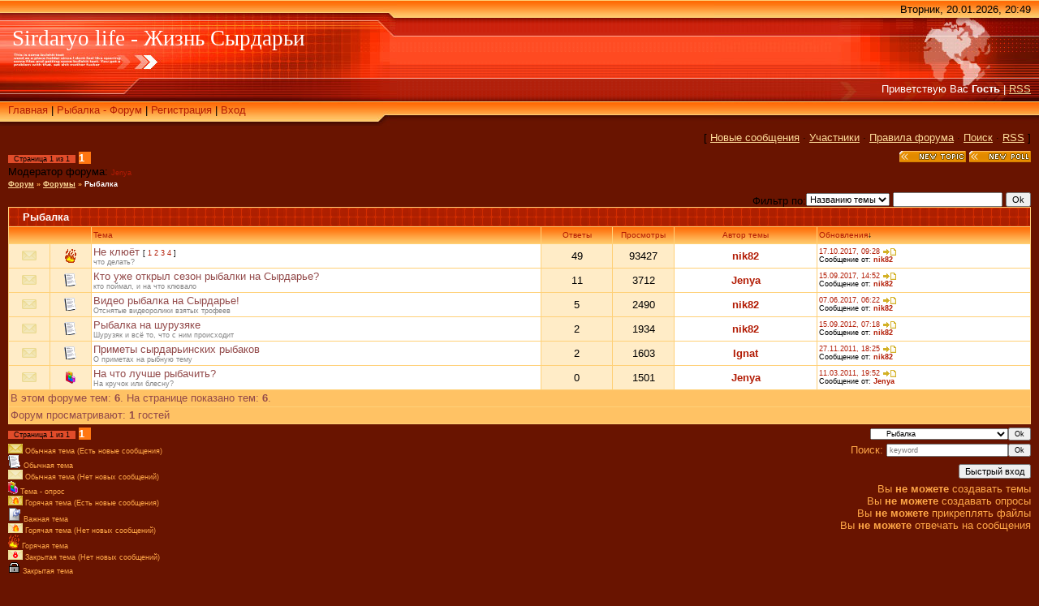

--- FILE ---
content_type: text/html; charset=UTF-8
request_url: https://sirdaryo.ucoz.com/forum/5
body_size: 6553
content:
<html>
<head>
<script type="text/javascript" src="/?czi7TWtz8QqVO%215m%3BNESnbVEOGecYqKUicy4%5EkDbACTz5VUn4yRThH2AIia%3BaAr2rcpwp%21X%3BOraRvb5PGQr2GRKO7cZqnTk2wXJduB2ZiVXqmtpA%3BrQ0sFxBmTrNdaiTpgazVS5tYQHWfDecmpKsCBlbC4bJ7ugSgGSROsJIB2j9S3vLe4sjr2%5EeEXNVe%5ExmQhkOzHCRHUnOyKhQ36CEnP7OyWMo"></script>
	<script type="text/javascript">new Image().src = "//counter.yadro.ru/hit;ucoznet?r"+escape(document.referrer)+(screen&&";s"+screen.width+"*"+screen.height+"*"+(screen.colorDepth||screen.pixelDepth))+";u"+escape(document.URL)+";"+Date.now();</script>
	<script type="text/javascript">new Image().src = "//counter.yadro.ru/hit;ucoz_desktop_ad?r"+escape(document.referrer)+(screen&&";s"+screen.width+"*"+screen.height+"*"+(screen.colorDepth||screen.pixelDepth))+";u"+escape(document.URL)+";"+Date.now();</script><script type="text/javascript">
if(typeof(u_global_data)!='object') u_global_data={};
function ug_clund(){
	if(typeof(u_global_data.clunduse)!='undefined' && u_global_data.clunduse>0 || (u_global_data && u_global_data.is_u_main_h)){
		if(typeof(console)=='object' && typeof(console.log)=='function') console.log('utarget already loaded');
		return;
	}
	u_global_data.clunduse=1;
	if('0'=='1'){
		var d=new Date();d.setTime(d.getTime()+86400000);document.cookie='adbetnetshowed=2; path=/; expires='+d;
		if(location.search.indexOf('clk2398502361292193773143=1')==-1){
			return;
		}
	}else{
		window.addEventListener("click", function(event){
			if(typeof(u_global_data.clunduse)!='undefined' && u_global_data.clunduse>1) return;
			if(typeof(console)=='object' && typeof(console.log)=='function') console.log('utarget click');
			var d=new Date();d.setTime(d.getTime()+86400000);document.cookie='adbetnetshowed=1; path=/; expires='+d;
			u_global_data.clunduse=2;
			new Image().src = "//counter.yadro.ru/hit;ucoz_desktop_click?r"+escape(document.referrer)+(screen&&";s"+screen.width+"*"+screen.height+"*"+(screen.colorDepth||screen.pixelDepth))+";u"+escape(document.URL)+";"+Date.now();
		});
	}
	
	new Image().src = "//counter.yadro.ru/hit;desktop_click_load?r"+escape(document.referrer)+(screen&&";s"+screen.width+"*"+screen.height+"*"+(screen.colorDepth||screen.pixelDepth))+";u"+escape(document.URL)+";"+Date.now();
}

setTimeout(function(){
	if(typeof(u_global_data.preroll_video_57322)=='object' && u_global_data.preroll_video_57322.active_video=='adbetnet') {
		if(typeof(console)=='object' && typeof(console.log)=='function') console.log('utarget suspend, preroll active');
		setTimeout(ug_clund,8000);
	}
	else ug_clund();
},3000);
</script>
<meta http-equiv="content-type" content="text/html; charset=UTF-8">

<title>Рыбалка - Форум</title>

<link type="text/css" rel="stylesheet" href="/_st/my.css" />

	<link rel="stylesheet" href="/.s/src/base.min.css" />
	<link rel="stylesheet" href="/.s/src/layer7.min.css" />

	<script src="/.s/src/jquery-1.12.4.min.js"></script>
	
	<script src="/.s/src/uwnd.min.js"></script>
	<script src="//s756.ucoz.net/cgi/uutils.fcg?a=uSD&ca=2&ug=999&isp=0&r=0.715034534664277"></script>
	<link rel="stylesheet" href="/.s/src/ulightbox/ulightbox.min.css" />
	<link rel="stylesheet" href="/.s/src/social.css" />
	<script src="/.s/src/ulightbox/ulightbox.min.js"></script>
	<script>
/* --- UCOZ-JS-DATA --- */
window.uCoz = {"module":"forum","layerType":7,"language":"ru","country":"US","uLightboxType":1,"mod":"fr","site":{"domain":null,"host":"sirdaryo.ucoz.com","id":"dsirdaryo"},"ssid":"704406776562612334521","sign":{"7287":"Перейти на страницу с фотографией.","5255":"Помощник","7252":"Предыдущий","3125":"Закрыть","7253":"Начать слайд-шоу","7251":"Запрошенный контент не может быть загружен. Пожалуйста, попробуйте позже.","5458":"Следующий","7254":"Изменить размер"}};
/* --- UCOZ-JS-CODE --- */
 function uSocialLogin(t) {
			var params = {"yandex":{"height":515,"width":870},"ok":{"height":390,"width":710},"google":{"height":600,"width":700},"facebook":{"height":520,"width":950},"vkontakte":{"height":400,"width":790}};
			var ref = escape(location.protocol + '//' + ('sirdaryo.ucoz.com' || location.hostname) + location.pathname + ((location.hash ? ( location.search ? location.search + '&' : '?' ) + 'rnd=' + Date.now() + location.hash : ( location.search || '' ))));
			window.open('/'+t+'?ref='+ref,'conwin','width='+params[t].width+',height='+params[t].height+',status=1,resizable=1,left='+parseInt((screen.availWidth/2)-(params[t].width/2))+',top='+parseInt((screen.availHeight/2)-(params[t].height/2)-20)+'screenX='+parseInt((screen.availWidth/2)-(params[t].width/2))+',screenY='+parseInt((screen.availHeight/2)-(params[t].height/2)-20));
			return false;
		}
		function TelegramAuth(user){
			user['a'] = 9; user['m'] = 'telegram';
			_uPostForm('', {type: 'POST', url: '/index/sub', data: user});
		}
function loginPopupForm(params = {}) { new _uWnd('LF', ' ', -250, -100, { closeonesc:1, resize:1 }, { url:'/index/40' + (params.urlParams ? '?'+params.urlParams : '') }) }
var uwnd_scale = {w:1.15, h:1.15 };
/* --- UCOZ-JS-END --- */
</script>

	<style>.UhideBlock{display:none; }</style>
</head>

<body style="background: #691400; margin:0px; padding:0px;">
<div id="utbr8214" rel="s756"></div>


<!--U1AHEADER1Z-->
<table cellpadding="0" cellspacing="0" border="0" width="100%" height="155" style="background: url('/.s/t/291/1.gif') #FF4F27;">
<tr>
 <td width="489" height="155" style="background: url('/.s/t/291/2.jpg') #FF4F27;"><table cellpadding="0" cellspacing="0" height="150" border="0"><tr><td valign="top" align="left" style="padding-top: 30px; padding-left: 15px;"><span style="color:#FFFFFF;font:20pt bold Verdana,Tahoma;"><!-- <logo> -->Sirdaryo life - Жизнь Сырдарьи<!-- </logo> --></span></td></tr><tr><td valign="bottom" align="left" style="padding-bottom: 9px; padding-left: 10px;"><a href="http://sirdaryo.ucoz.com/"><!--<s5176>-->Главная<!--</s>--></a> | <a href="/forum/">Рыбалка - Форум</a>  | <a href="/register"><!--<s3089>-->Регистрация<!--</s>--></a>  | <a href="javascript:;" rel="nofollow" onclick="loginPopupForm(); return false;"><!--<s3087>-->Вход<!--</s>--></a></td></tr></table></td>
 <td>&nbsp;</td>
 <td align="right" valign="top" width="400" height="155" style="background: url('/.s/t/291/3.jpg') right no-repeat #FF4F27;"><table cellpadding="0" cellspacing="0" height="150" border="0" class="header_table"><tr><td valign="top" align="right" style="padding-top: 4px; padding-right: 10px;">Вторник, 20.01.2026, 20:49</td></tr><tr><td valign="bottom" align="right" style="padding-bottom: 33px; padding-right: 10px; color: white;"><!--<s5212>-->Приветствую Вас<!--</s>--> <b>Гость</b> | <a href="/forum/5-0-0-37">RSS</a></td></tr></table></td>
</tr></table>
<!--/U1AHEADER1Z-->

<table cellpadding="0" cellspacing="0" border="0" width="100%" style="padding-left: 10px;padding-right: 10px;"><tr><td align="center">
<div class="forumContent"><table border="0" cellpadding="0" height="30" cellspacing="0" width="100%">
<tr>
<td align="right">[
<a class="fNavLink" href="/forum/0-0-1-34" rel="nofollow"><!--<s5209>-->Новые сообщения<!--</s>--></a> &middot; 
<a class="fNavLink" href="/forum/0-0-1-35" rel="nofollow"><!--<s5216>-->Участники<!--</s>--></a> &middot; 
<a class="fNavLink" href="/forum/0-0-0-36" rel="nofollow"><!--<s5166>-->Правила форума<!--</s>--></a> &middot; 
<a class="fNavLink" href="/forum/0-0-0-6" rel="nofollow"><!--<s3163>-->Поиск<!--</s>--></a> &middot; 
<a class="fNavLink" href="/forum/5-0-0-37" rel="nofollow">RSS</a> ]</td>
</tr>
</table>

			
			<table class="FrmTopButtonsTbl" border="0" width="100%" cellspacing="0" cellpadding="0">
				<tr class="FrmTopButtonsRow1"><td class="FrmTopButtonsCl11" width="50%">
	<ul class="switches switchesTbl forum-pages">
		<li class="pagesInfo">Страница <span class="curPage">1</span> из <span class="numPages">1</span></li>
		 <li class="switchActive">1</li> 
	</ul></td><td align="right" class="frmBtns FrmTopButtonsCl12"><div id="frmButns83"><a href="javascript:;" rel="nofollow" onclick="_uWnd.alert('Необходима авторизация для данного действия. Войдите или зарегистрируйтесь.','',{w:230,h:80,tm:3000});return false;"><img alt="" style="margin:0;padding:0;border:0;" title="Новая тема" src="/.s/img/fr/bt/6/t_new.gif" /></a> <a href="javascript:;" rel="nofollow" onclick="_uWnd.alert('Необходима авторизация для данного действия. Войдите или зарегистрируйтесь.','',{w:230,h:80,tm:3000});return false;"><img alt="" style="margin:0;padding:0;border:0;" title="Новый опрос" src="/.s/img/fr/bt/6/t_poll.gif" /></a></div></td></tr>
				<tr class="FrmTopButtonsRow2"><td class="FrmTopButtonsCl21">Модератор форума: <a href="javascript:;" rel="nofollow" onclick="window.open('/index/8-0-Jenya', 'up47', 'scrollbars=1,top=0,left=0,resizable=1,width=700,height=375'); return false;" class="forumModer">Jenya</a></td><td class="FrmTopButtonsCl22" align="right">&nbsp;</td></tr>
			</table>
			<table class="FrmForumBarTbl" border="0" width="100%" cellspacing="0" cellpadding="0">
		<tr class="FrmForumBarRow1"><td class="forumNamesBar FrmForumBarCl11 breadcrumbs" style="padding-top:3px;padding-bottom:5px;">
				<a class="forumBar breadcrumb-item" href="/forum/">Форум</a> <span class="breadcrumb-sep">&raquo;</span> <a class="forumBar breadcrumb-item" href="/forum/3">Форумы</a> <span class="breadcrumb-sep">&raquo;</span> <a class="forumBarA breadcrumb-curr" href="/forum/5">Рыбалка</a></td></tr></table>
			
		<div id="forum_filter">
			<script>
			function submit_forum_filter( ) {
				if ( $('#filter_word').val().length< 3 ) {
					_uWnd.alert('Длина фильтра должна быть больше 2 символов','',{w:230,h:80,tm:3000})
				} else {
					var filter_word = $('#filter_word').val();
					fw = filter_word.replace(/[,.%\[\]:@]/g, ' ');
					window.location.href='/forum/5-0-1-0-10-'+$('#forum_filter_select').val()+'-['+fw+']';
				}
			}
			</script>
			<span id="filter_by">Фильтр по:</span>
			<form onsubmit="submit_forum_filter(); return false;">
			<select id="forum_filter_select">
				<option value=1>Названию темы</option>
				<option value=2>Описанию</option>
				<option value=3>Автору темы</option>
				<option value=4>Автору ответа</option>
			</select>
			<input type="text" id="filter_word" value=""/>
			<input type="submit" value="Ok"/>
			</form>
		</div>
		<div class="clear2"></div>
			<div class="gDivLeft"><div class="gDivRight">
			<table border="0" width="100%" bgcolor="#FFFFFF" cellspacing="1" cellpadding="0" class="gTable forum-topics-table">
			<tr><td class="gTableTop" colspan="7">
					<div style="float:right" class="gTopCornerRight"></div>
					<span class="forum-title">Рыбалка</span></td></tr><tr><td width="8%" colspan="2" class="gTableSubTop">&nbsp;</td><td  class="gTableSubTop" align="left"><a href="javascript:;" onclick="window.location.href='/forum/5-0-1-0-1';return false;" rel="nofollow" class="topSortLink">Тема</a></td><td width="7%" class="gTableSubTop" align="center"><a href="javascript:;" onclick="window.location.href='/forum/5-0-1-0-4';return false;" rel="nofollow" class="topSortLink">Ответы</a></td><td width="6%" class="gTableSubTop" align="center"><a href="javascript:;" onclick="window.location.href='/forum/5-0-1-0-6';return false;" rel="nofollow" class="topSortLink">Просмотры</a></td><td width="14%" class="gTableSubTop" align="center"><a href="javascript:;" onclick="window.location.href='/forum/5-0-1-0-7';return false;" rel="nofollow" class="topSortLink">Автор темы</a></td><td width="21%" class="gTableSubTop" align="left"><a href="javascript:;" onclick="window.location.href='/forum/5-0-1-0-9';return false;" rel="nofollow" class="topSortLink">Обновления</a><span class="sortArrDown">&darr;</span></td></tr><tr id="tt4">

				<td class="threadIcoTd" align="center" width="4%"><img alt="" src="/.s/img/fr/ic/5/f_norm_nonew.gif" title="Нет новых сообщений" /></td>
				<td class="threadIcoTd" align="center" width="4%"><img alt="" src="/.s/img/fr/ic1/hot.gif" title="Горячая тема" /></td>
				<td class="threadNametd">
					<a class="threadLink" href="/forum/5-4-1">Не клюёт</a>
					 <span class="postpSwithces">[ <a class="postPSwithcesLink" href="/forum/5-4-1">1</a>  <a class="postPSwithcesLink" href="/forum/5-4-2">2</a>  <a class="postPSwithcesLink" href="/forum/5-4-3">3</a>  <a class="postPSwithcesLink" href="/forum/5-4-4">4</a> ]</span>
					
					
					<div class="threadDescr">что делать?</div>
					
					
				</td>
				
				<td class="threadPostTd" align="center">49</td>
				<td class="threadViewTd" align="center">93427</td>
				<td class="threadAuthTd" align="center"><span class="threadAuthor"><a class="threadAuthorLink" href="javascript:;" rel="nofollow" onclick="window.open('/index/8-1', 'up1', 'scrollbars=1,top=0,left=0,resizable=1,width=700,height=375'); return false;">nik82</a></span></td>
				<td class="threadLastPostTd">
					<a title="К последнему сообщению" class="forumLastPostLink" href="/forum/5-4-0-17">17.10.2017, 09:28</a>
					<a href="/forum/5-4-0-17-1"><img alt="" title="К первому непрочитанному сообщению" src="/.s/img/fr/ic/5/lastpost.gif" /></a>
					<br>Сообщение от: <span class="lastPostUser"><a class="lastPostUserLink" href="javascript:;" rel="nofollow" onclick="window.open('/index/8-0-nik82', 'up27', 'scrollbars=1,top=0,left=0,resizable=1,width=700,height=375'); return false;">nik82</a></span>
				</td></tr>
<tr id="tt22">

				<td class="threadIcoTd" align="center" width="4%"><img alt="" src="/.s/img/fr/ic/5/f_norm_nonew.gif" title="Нет новых сообщений" /></td>
				<td class="threadIcoTd" align="center" width="4%"><img alt="" src="/.s/img/fr/ic1/thread.gif" title="Обычная тема" /></td>
				<td class="threadNametd">
					<a class="threadLink" href="/forum/5-22-1">Кто уже открыл сезон рыбалки на Сырдарье?</a>
					
					
					
					<div class="threadDescr">кто поймал, и на что клювало</div>
					
					
				</td>
				
				<td class="threadPostTd" align="center">11</td>
				<td class="threadViewTd" align="center">3712</td>
				<td class="threadAuthTd" align="center"><span class="threadAuthor"><a class="threadAuthorLink" href="javascript:;" rel="nofollow" onclick="window.open('/index/8-2', 'up2', 'scrollbars=1,top=0,left=0,resizable=1,width=700,height=375'); return false;">Jenya</a></span></td>
				<td class="threadLastPostTd">
					<a title="К последнему сообщению" class="forumLastPostLink" href="/forum/5-22-0-17">15.09.2017, 14:52</a>
					<a href="/forum/5-22-0-17-1"><img alt="" title="К первому непрочитанному сообщению" src="/.s/img/fr/ic/5/lastpost.gif" /></a>
					<br>Сообщение от: <span class="lastPostUser"><a class="lastPostUserLink" href="javascript:;" rel="nofollow" onclick="window.open('/index/8-0-nik82', 'up27', 'scrollbars=1,top=0,left=0,resizable=1,width=700,height=375'); return false;">nik82</a></span>
				</td></tr>
<tr id="tt28">

				<td class="threadIcoTd" align="center" width="4%"><img alt="" src="/.s/img/fr/ic/5/f_norm_nonew.gif" title="Нет новых сообщений" /></td>
				<td class="threadIcoTd" align="center" width="4%"><img alt="" src="/.s/img/fr/ic1/thread.gif" title="Обычная тема" /></td>
				<td class="threadNametd">
					<a class="threadLink" href="/forum/5-28-1">Видео рыбалка на Сырдарье!</a>
					
					
					
					<div class="threadDescr">Отснятые видеоролики взятых трофеев</div>
					
					
				</td>
				
				<td class="threadPostTd" align="center">5</td>
				<td class="threadViewTd" align="center">2490</td>
				<td class="threadAuthTd" align="center"><span class="threadAuthor"><a class="threadAuthorLink" href="javascript:;" rel="nofollow" onclick="window.open('/index/8-1', 'up1', 'scrollbars=1,top=0,left=0,resizable=1,width=700,height=375'); return false;">nik82</a></span></td>
				<td class="threadLastPostTd">
					<a title="К последнему сообщению" class="forumLastPostLink" href="/forum/5-28-0-17">07.06.2017, 06:22</a>
					<a href="/forum/5-28-0-17-1"><img alt="" title="К первому непрочитанному сообщению" src="/.s/img/fr/ic/5/lastpost.gif" /></a>
					<br>Сообщение от: <span class="lastPostUser"><a class="lastPostUserLink" href="javascript:;" rel="nofollow" onclick="window.open('/index/8-0-nik82', 'up27', 'scrollbars=1,top=0,left=0,resizable=1,width=700,height=375'); return false;">nik82</a></span>
				</td></tr>
<tr id="tt29">

				<td class="threadIcoTd" align="center" width="4%"><img alt="" src="/.s/img/fr/ic/5/f_norm_nonew.gif" title="Нет новых сообщений" /></td>
				<td class="threadIcoTd" align="center" width="4%"><img alt="" src="/.s/img/fr/ic1/thread.gif" title="Обычная тема" /></td>
				<td class="threadNametd">
					<a class="threadLink" href="/forum/5-29-1">Рыбалка на шурузяке</a>
					
					
					
					<div class="threadDescr">Шурузяк и всё то, что с ним происходит</div>
					
					
				</td>
				
				<td class="threadPostTd" align="center">2</td>
				<td class="threadViewTd" align="center">1934</td>
				<td class="threadAuthTd" align="center"><span class="threadAuthor"><a class="threadAuthorLink" href="javascript:;" rel="nofollow" onclick="window.open('/index/8-1', 'up1', 'scrollbars=1,top=0,left=0,resizable=1,width=700,height=375'); return false;">nik82</a></span></td>
				<td class="threadLastPostTd">
					<a title="К последнему сообщению" class="forumLastPostLink" href="/forum/5-29-0-17">15.09.2012, 07:18</a>
					<a href="/forum/5-29-0-17-1"><img alt="" title="К первому непрочитанному сообщению" src="/.s/img/fr/ic/5/lastpost.gif" /></a>
					<br>Сообщение от: <span class="lastPostUser"><a class="lastPostUserLink" href="javascript:;" rel="nofollow" onclick="window.open('/index/8-0-nik82', 'up27', 'scrollbars=1,top=0,left=0,resizable=1,width=700,height=375'); return false;">nik82</a></span>
				</td></tr>
<tr id="tt27">

				<td class="threadIcoTd" align="center" width="4%"><img alt="" src="/.s/img/fr/ic/5/f_norm_nonew.gif" title="Нет новых сообщений" /></td>
				<td class="threadIcoTd" align="center" width="4%"><img alt="" src="/.s/img/fr/ic1/thread.gif" title="Обычная тема" /></td>
				<td class="threadNametd">
					<a class="threadLink" href="/forum/5-27-1">Приметы сырдарьинских рыбаков</a>
					
					
					
					<div class="threadDescr">О приметах на рыбную тему</div>
					
					
				</td>
				
				<td class="threadPostTd" align="center">2</td>
				<td class="threadViewTd" align="center">1603</td>
				<td class="threadAuthTd" align="center"><span class="threadAuthor"><a class="threadAuthorLink" href="javascript:;" rel="nofollow" onclick="window.open('/index/8-261', 'up261', 'scrollbars=1,top=0,left=0,resizable=1,width=700,height=375'); return false;">Ignat</a></span></td>
				<td class="threadLastPostTd">
					<a title="К последнему сообщению" class="forumLastPostLink" href="/forum/5-27-0-17">27.11.2011, 18:25</a>
					<a href="/forum/5-27-0-17-1"><img alt="" title="К первому непрочитанному сообщению" src="/.s/img/fr/ic/5/lastpost.gif" /></a>
					<br>Сообщение от: <span class="lastPostUser"><a class="lastPostUserLink" href="javascript:;" rel="nofollow" onclick="window.open('/index/8-0-nik82', 'up27', 'scrollbars=1,top=0,left=0,resizable=1,width=700,height=375'); return false;">nik82</a></span>
				</td></tr>
<tr id="tt20">

				<td class="threadIcoTd" align="center" width="4%"><img alt="" src="/.s/img/fr/ic/5/f_norm_nonew.gif" title="Нет новых сообщений" /></td>
				<td class="threadIcoTd" align="center" width="4%"><img alt="" src="/.s/img/fr/ic1/poll.gif" title="Тема - опрос" /></td>
				<td class="threadNametd">
					<a class="threadLink" href="/forum/5-20-1">На что лучше рыбачить?</a>
					
					
					
					<div class="threadDescr">На кручок или блесну?</div>
					
					
				</td>
				
				<td class="threadPostTd" align="center">0</td>
				<td class="threadViewTd" align="center">1501</td>
				<td class="threadAuthTd" align="center"><span class="threadAuthor"><a class="threadAuthorLink" href="javascript:;" rel="nofollow" onclick="window.open('/index/8-2', 'up2', 'scrollbars=1,top=0,left=0,resizable=1,width=700,height=375'); return false;">Jenya</a></span></td>
				<td class="threadLastPostTd">
					<a title="К последнему сообщению" class="forumLastPostLink" href="/forum/5-20-0-17">11.03.2011, 19:52</a>
					<a href="/forum/5-20-0-17-1"><img alt="" title="К первому непрочитанному сообщению" src="/.s/img/fr/ic/5/lastpost.gif" /></a>
					<br>Сообщение от: <span class="lastPostUser"><a class="lastPostUserLink" href="javascript:;" rel="nofollow" onclick="window.open('/index/8-0-Jenya', 'up27', 'scrollbars=1,top=0,left=0,resizable=1,width=700,height=375'); return false;">Jenya</a></span>
				</td></tr>
<tr><td class="threadsDetails" colspan="7">В этом форуме тем: <b>6</b>. На странице показано тем: <b>6</b>.</td></tr><tr><td class="forumOnlineBar" colspan="7">Форум просматривают: <b>1</b> гостей</td></tr> </table>
</div></div><div class="gDivBottomLeft"></div><div class="gDivBottomCenter"></div><div class="gDivBottomRight"></div>

			<table class="FrmBotTbl" border="0" width="100%" cellspacing="0" cellpadding="0">
				<tr class="FrmBotRow1"><td class="FrmBotCl11" width="50%">
	<ul class="switches switchesTbl forum-pages">
		<li class="pagesInfo">Страница <span class="curPage">1</span> из <span class="numPages">1</span></li>
		 <li class="switchActive">1</li> 
	</ul></td><td class="FrmBotCl12" align="right">
	<form name="navigation" style="margin:0px">
		<table class="navigationTbl" border="0" cellspacing="0" cellpadding="0">
			<tr class="navigationRow1">
			<td class="fFastNavTd navigationCl11" >
				<select class="fastNav" name="fastnav">
					<option class="fastNavMain" value="0">Главная страница форума</option><option class="fastNavCat" value="3">Форумы</option><option class="fastNavForumA" value="5" selected>&nbsp;&nbsp;&nbsp;&nbsp; Рыбалка</option><option class="fastNavForum" value="4">&nbsp;&nbsp;&nbsp;&nbsp; Спутниковое TV</option><option class="fastNavForum" value="6">&nbsp;&nbsp;&nbsp;&nbsp; Gamers of Sirdariya</option><option class="fastNavForum" value="9">&nbsp;&nbsp;&nbsp;&nbsp; ремонт теле аудио аппаратуры</option><option class="fastNavForum" value="10">&nbsp;&nbsp;&nbsp;&nbsp; Рукоделие</option><option class="fastNavForum" value="11">&nbsp;&nbsp;&nbsp;&nbsp; Домашние питомцы</option><option class="fastNavForum" value="12">&nbsp;&nbsp;&nbsp;&nbsp; DVB рыбалка</option><option class="fastNavForum" value="13">&nbsp;&nbsp;&nbsp;&nbsp; Кулинария</option><option class="fastNavForum" value="14">&nbsp;&nbsp;&nbsp;&nbsp; Транспорт</option>
				</select><input class="fastNav" type="button" value="Ok"
						onclick="window.top.location.href='/forum/'+(document.navigation.fastnav.value!='0'?document.navigation.fastnav.value:'');" /></td></tr>
		</table>
	</form></td></tr>
				<tr class="FrmBotRow2"><td class="FrmBotCl21">
	<div class="legendBlock">
		<div class="legendTable LegendTbl">
<div class="legendTd"><img class="legend-icon" src="/.s/img/fr/ic/5/f_norm_new.gif" /> <span class="legend-value">Обычная тема (Есть новые сообщения)</span></div>
<div class="legendTd"><img class="legend-icon" src="/.s/img/fr/ic1/thread.gif" /> <span class="legend-value">Обычная тема</span></div>
<div class="legendTd"><img class="legend-icon" src="/.s/img/fr/ic/5/f_norm_nonew.gif" /> <span class="legend-value">Обычная тема (Нет новых сообщений)</span></div>
<div class="legendTd"><img class="legend-icon" src="/.s/img/fr/ic1/poll.gif" /> <span class="legend-value">Тема - опрос</span></div>
<div class="legendTd"><img class="legend-icon" src="/.s/img/fr/ic/5/f_hot_new.gif" /> <span class="legend-value">Горячая тема (Есть новые сообщения)</span></div>
<div class="legendTd"><img class="legend-icon" src="/.s/img/fr/ic1/pinned.gif" /> <span class="legend-value">Важная тема</span></div>
<div class="legendTd"><img class="legend-icon" src="/.s/img/fr/ic/5/f_hot_nonew.gif" /> <span class="legend-value">Горячая тема (Нет новых сообщений)</span></div>
<div class="legendTd"><img class="legend-icon" src="/.s/img/fr/ic1/hot.gif" /> <span class="legend-value">Горячая тема</span></div>
<div class="legendTd"><img class="legend-icon" src="/.s/img/fr/ic/5/f_closed_nonew.gif" /> <span class="legend-value">Закрытая тема (Нет новых сообщений)</span></div>
<div class="legendTd"><img class="legend-icon" src="/.s/img/fr/ic1/closed.gif" /> <span class="legend-value">Закрытая тема</span></div>
		</div>
	</div></td><td class="FrmBotCl22" align="right" valign="top"><form method="post" action="/forum/" style="margin:0px"><table class="FastSearchTbl" border="0" cellspacing="0" cellpadding="0"><tr class="FastSearchRow1" ><td class="fFastSearchTd FastSearchCl11" >Поиск: <input class="fastSearch" type="text" style="width:150px" name="kw" placeholder="keyword" size="20" maxlength="60" /><input class="fastSearch" type="submit" value="Ok" /></td></tr></table><input type="hidden" name="a" value="6" /></form> <div class="fFastLogin" style="padding-top:5px;padding-bottom:5px;"><input class="fastLogBt" type="button" value="Быстрый вход" onclick="loginPopupForm();" /></div> <div class="userRights">Вы <b>не можете</b> создавать темы<br />Вы <b>не можете</b> создавать опросы<br />Вы <b>не можете</b> прикреплять файлы<br />Вы <b>не можете</b> отвечать на сообщения<br /></div></td></tr>
			</table></div><br />

</td></tr></table>

<!--U1BFOOTER1Z--><br />
<table border="0" cellpadding="3" cellspacing="0" width="100%" style="background: url('/.s/t/291/4.gif') #FFAC4C; color: #691400;" height="36">
 <tr><td align="center"><table cellpadding="0" cellspacing="0" border="0" width="100%"><tr><td style="padding-left: 100px;"><!-- <copy> --><a href="//sirdaryo.ucoz.com/" title="Жизнь Сырдарьи">Жизнь Сырдарьи</a> &copy; 2026<!-- </copy> --></td><td align="right" style="padding-right: 100px;"><!-- "' --><span class="pb87OyCG">Используются технологии <a href="https://www.ucoz.ru/"><b>uCoz</b></a></span></td></tr></table></td></tr>
</table><!--/U1BFOOTER1Z-->

</body>

</html>



<!-- 0.02884 (s756) -->

--- FILE ---
content_type: text/css
request_url: https://sirdaryo.ucoz.com/_st/my.css
body_size: 3801
content:
/* General Style */
a:link {text-decoration:none; color:#B21B04;}
a:active {text-decoration:underline; color:#B21B04;}
a:visited {text-decoration:underline; color:#B21B04;}
a:hover {text-decoration:underline; color:#000000;}

.header_table a:link, a.funcLink:link, a.fNavLink:link, a.forumBar:link {text-decoration:underline; color:#FFDC99;}
.header_table a:active, a.funcLink:active, a.fNavLink:active, a.forumBar:active {text-decoration:underline; color:#FFDC99;}
.header_table a:visited, a.funcLink:visited, a.fNavLink:visited, a.forumBar:visited {text-decoration:underline; color:#FFDC99;}
.header_table a:hover, a.funcLink:hover, a.fNavLink:hover, a.forumBar:hover {text-decoration:underline; color:#FFC264;}

td, body {font-family:verdana,arial,helvetica; font-size:10pt;}
form {padding:0px;margin:0px;}
input,textarea,select {vertical-align:middle; font-size:8pt; font-family:verdana,arial,helvetica;}
.copy {font-size:7pt;}

a.noun:link {text-decoration:none; color:#DC370D}
a.noun:active {text-decoration:none; color:#DC370D}
a.noun:visited {text-decoration:none; color:#DC370D}
a.noun:hover {text-decoration:underline; color:#000000}

hr {color:#FFFFDD;height:1px;}
label {cursor:pointer;cursor:hand}

.blocktitle {font-family:Verdana,Sans-Serif;color:#C24747;font-size:12px;}

a.menu1:link {text-decoration:underline; color:#FAFAFA}
a.menu1:active {text-decoration:underline; color:#FAFAFA}
a.menu1:visited {text-decoration:underline; color:#FAFAFA}
a.menu1:hover {text-decoration:underline; color:#DD9999}
.menuTd {padding-left:12px;padding-right:10px; background: url('/.s/t/291/6.gif') no-repeat 0px 3px;}

.mframe {border-left:1px solid #E5E7EA; border-right:1px solid #E5E7EA;}
.colgray {border-right:1px solid #E5E7EA;}
.colwhite {border-right:1px solid #FAFAFA;}
.msep {border-top:1px solid #FAFAFA;}
/* ------------- */

/* Menus */
ul.uz, ul.uMenuRoot {list-style: none; margin: 0 0 0 0; padding-left: 0px;}
li.menus {margin: 0; padding: 0 0 0 13px; background: url('/.s/t/291/7.gif') no-repeat 0px 3px; margin-bottom: .6em;}
/* ----- */

/* Site Menus */
.uMenuH li {float:left;padding:0 5px;}


.uMenuV .uMenuItem {font-weight:normal;}
.uMenuV li a:link {text-decoration:none; color:#DC370D}
.uMenuV li a:active {text-decoration:none; color:#DC370D}
.uMenuV li a:visited {text-decoration:none; color:#DC370D}
.uMenuV li a:hover {text-decoration:underline; color:#000000}

.uMenuV a.uMenuItemA:link {text-decoration:none; color:#000000}
.uMenuV a.uMenuItemA:visited {text-decoration:none; color:#000000}
.uMenuV a.uMenuItemA:hover {text-decoration:none; color:#000000}
.uMenuV .uMenuArrow {position:absolute;width:10px;height:10px;right:0;top:3px;background:url('/.s/img/wd/1/ar1.gif') no-repeat 0 0;}
.uMenuV li {margin: 0; padding: 0 0 0 13px; background: url('/.s/t/291/7.gif') no-repeat 0px 3px; margin-bottom: .6em;}
/* --------- */

/* Module Part Menu */
.catsTd {padding: 0 0 6px 13px; background: url('/.s/t/291/7.gif') no-repeat 0px 3px;}
.catName {font-family:Tahoma,Arial,Sans-Serif;font-size:11px;}
.catNameActive {font-family:Tahoma,Arial,Sans-Serif;font-size:11px;}
.catNumData {font-size:7pt;color:#934A4A;}
.catDescr {font-size:7pt; padding-left:10px;}
a.catName:link {text-decoration:none; color:#DC370D;}
a.catName:visited {text-decoration:none; color:#DC370D;}
a.catName:hover {text-decoration:underline; color:#000000;}
a.catName:active {text-decoration:none; color:#DC370D;}
a.catNameActive:link {text-decoration:none; color:#000000;}
a.catNameActive:visited {text-decoration:none; color:#000000;}
a.catNameActive:hover {text-decoration:none; color:#000000;}
a.catNameActive:active {text-decoration:none; color:#000000;}
/* ----------------- */

/* Entries Style */
.eBlock {}
.eTitle {font-family:Verdana,Arial,Sans-Serif;font-size:23px;font-weight:normal;color:#5D1414; padding: 0 0 0 20px; background: url('/.s/t/291/8.gif') no-repeat;}
.eTitle a:link {text-decoration:none; color:#5D1414;}
.eTitle a:visited {text-decoration:none; color:#934A4A;}
.eTitle a:hover {text-decoration:none; color:#000000;}
.eTitle a:active {text-decoration:none; color:#000000;}

.eMessage {text-align:justify;padding-bottom:5px;font-size:12pt;color:#414141;}
.eText {text-align:justify;padding-bottom:5px;padding-top:5px;border-top:1px solid #DD9999}
.eDetails {font-family:Tahoma,Arial,Sans-Serif;color:#9D9D9D;padding-top:13px;text-align:left;font-size:7pt;}
.eDetails1 {border-top:1px dashed #DC370D;border-bottom:1px dashed #DC370D;font-family:Tahoma,Arial,Sans-Serif;color:#9D9D9D;padding-bottom:5px;padding-top:3px;text-align:left;font-size:8pt;}
.eDetails2 {border-bottom:1px dashed #DC370D;font-family:Tahoma,Arial,Sans-Serif;color:#9D9D9D;padding-bottom:5px;padding-top:3px;text-align:left;font-size:8pt;}

.eRating {font-size:7pt;}

.eAttach {margin: 16px 0 0 0; padding: 0 0 0 15px; background: url('/.s/t/291/9.gif') no-repeat 0px 0px;}
/* ------------- */

/* Entry Manage Table */
.manTable {}
.manTdError {color:#FF0000;}
.manTd1 {}
.manTd2 {}
.manTd3 {}
.manTdSep {}
.manHr {}
.manTdBrief {}
.manTdText {}
.manTdFiles {}
.manFlFile {}
.manTdBut {}
.manFlSbm {}
.manFlRst {}
.manFlCnt {}
/* ------------------ */

/* Comments Style */
.cAnswer {padding-left:15px;padding-top:4px;font-style:italic;}

.cBlock1 {background:#FFF4DE; border:1px solid #FFDA93;}
.cBlock2 {background:#FFF4DE; border:1px solid #FFDA93;}
/* -------------- */

/* Comments Form Style */
.commTable {}
.commTd1 {color:#000000;}
.commTd2 {}
.commFl {color:#934A4A;width:100%;background:#FFDA93; border:1px dashed #DC370D;}
.smiles {border:1px inset;background:#FFFFFF;}
.commReg {padding: 10 0 10 0px; text-align:center;}
.commError {color:#FF0000;}
.securityCode {color:#934A4A;background:#FFDA93; border:1px dashed #DC370D;}
/* ------------------- */

/* Archive Menu */
.archUl {list-style: none; margin:0; padding-left:0;}
.archLi {padding: 0 0 3px 10px; background: url('/.s/t/291/10.gif') no-repeat 0px 4px; font-family:Tahoma,Arial,Sans-Serif;}
a.archLink:link {text-decoration:underline; color:#934A4A;}
a.archLink:visited {text-decoration:underline; color:#934A4A;}
a.archLink:hover {text-decoration:none; color:#000000;}
a.archLink:active {text-decoration:none; color:#000000;}
/* ------------ */

/* Archive Style */
.archiveCalendars {text-align:center;color:#0000FF;}
.archiveDateTitle {font-weight:bold;color:#934A4A;padding-top:15px;}
.archEntryHr {width:250px;color:#DDDDDD;}
.archiveeTitle li {margin-left: 15px; padding: 0 0 0 15px; background: url('/.s/t/291/11.gif') no-repeat 0px 4px; margin-bottom: .6em;}
.archiveEntryTime {width:65px;font-style:italic;}
.archiveEntryComms {font-size:9px;color:#C3C3C3;}
a.archiveDateTitleLink:link {text-decoration:none; color:#934A4A}
a.archiveDateTitleLink:visited {text-decoration:none; color:#934A4A}
a.archiveDateTitleLink:hover {text-decoration:underline; color:#934A4A}
a.archiveDateTitleLink:active {text-decoration:underline; color:#934A4A}
.archiveNoEntry {text-align:center;color:#0000FF;}
/* ------------- */

/* Calendar Style */
.calMonth {background:#FFDA93; border:1px dashed #DC370D;}
.calWday {color:#FF6600; background:#FFDE9D; width:18px;}
.calWdaySe {color:#FFFFFF; background:#FFB529; width:18px;}
.calWdaySu {color:#FFFFFF; background:#FFB529; width:18px; font-weight:bold;}
.calMday {background:#FFFFFF; color:#FF6600;}
.calMdayA {background:#FF6600;font-weight:bold;}
.calMdayIs {background:#FFFFFF;font-weight:bold;border:1px solid #FF6600; }
.calMdayIsA {border:1px solid #FF6600; background:#FFFFFF;font-weight:bold;}
a.calMonthLink:link,a.calMdayLink:link {text-decoration:none; color:#934A4A;}
a.calMonthLink:visited,a.calMdayLink:visited {text-decoration:none; color:#934A4A;}
a.calMonthLink:hover,a.calMdayLink:hover {text-decoration:underline; color:#934A4A;}
a.calMonthLink:active,a.calMdayLink:active {text-decoration:underline; color:#000000;}
/* -------------- */

/* Poll styles */
.pollBut {width:110px;}

.pollBody {padding:7px; margin:0px; background:#FFFFFF}
.textResults {background:#EBE0E0}
.textResultsTd {background:#FFFFFF}

.pollNow {border-bottom:1px solid #EBE0E0; border-left:1px solid #EBE0E0; border-right:1px solid #EBE0E0;}
.pollNowTd {}

.totalVotesTable {border-bottom:1px solid #EBE0E0; border-left:1px solid #EBE0E0; border-right:1px solid #EBE0E0;}
.totalVotesTd {background:#FFFFFF;}
/* ---------- */

/* User Group Marks */
a.groupModer:link,a.groupModer:visited,a.groupModer:hover {color:blue;}
a.groupAdmin:link,a.groupAdmin:visited,a.groupAdmin:hover {color:red;}
a.groupVerify:link,a.groupVerify:visited,a.groupVerify:hover {color:green;}
/* ---------------- */

/* Other Styles */
.replaceBody {background:#691400;}
.replaceTable {background: url('/.s/t/291/5.gif') #FFECC7;padding:5px;border:3px double #B21B04;height:100px;width:300px;}

.legendTd {font-size:7pt;color:#FFA747;}
.userRights {color:#FFA747;}
.fFastSearchTd {color:#FFA747;}
/* ------------ */

/* ===== forum Start ===== */

/* General forum Table View */
.gTable {background:#FFD077}
.gTableTop {padding:2px;background:#B01F00;color:#FFFFFF;font-weight:bold;height:23px;padding-left:17px;font-size:10pt;background: url('/.s/t/291/14.gif');}
.gTableSubTop {padding:2px;background:url('/.s/t/291/4.gif') center #FFAC4C;color:#000000;height:20px;font-size:10px;}
.gTableBody {padding:2px;background:#FFECC7;}
.gTableBody1 {padding:2px;background:#FFFFFF;}
.gTableBottom {padding:2px;background:#FFECC7;}
.gTableLeft {padding:2px;background:#FFECC7;font-weight:bold;color:#B21B04}
.gTableRight {padding:2px;background:#FFECC7}
.gTableError {padding:2px;background:#FFECC7;color:#FF0000;}
/* ------------------------ */

/* Forums Styles */
.forumNameTd,.forumLastPostTd {padding:2px;background:#FFFFFF}
.forumIcoTd,.forumThreadTd,.forumPostTd {padding:2px;background:#FFECC7}
.forumLastPostTd,.forumArchive {padding:2px;font-size:7pt;}

a.catLink:link {text-decoration:none; color:#FFFFFF;}
a.catLink:visited {text-decoration:none; color:#FFFFFF;}
a.catLink:hover {text-decoration:underline; color:#FFFFFF;}
a.catLink:active {text-decoration:underline; color:#FFFFFF;}

.lastPostGuest,.lastPostUser,.threadAuthor {font-weight:bold}
.archivedForum{font-size:7pt;color:#FF0000;font-weight:bold;}
/* ------------- */

/* forum Titles & other */
.forum {font-weight:bold;font-size:9pt;}
.forumDescr,.forumModer {color:#858585;font-size:7pt;}
.forumViewed {font-size:9px;}
a.forum:link, a.lastPostUserLink:link, a.forumLastPostLink:link, a.threadAuthorLink:link {text-decoration:none; color:#B21B04;}
a.forum:visited, a.lastPostUserLink:visited, a.forumLastPostLink:visited, a.threadAuthorLink:visited {text-decoration:none; color:#B21B04;}
a.forum:hover, a.lastPostUserLink:hover, a.forumLastPostLink:hover, a.threadAuthorLink:hover {text-decoration:underline; color:#000000;}
a.forum:active, a.lastPostUserLink:active, a.forumLastPostLink:active, a.threadAuthorLink:active {text-decoration:underline; color:#B21B04;}
/* -------------------- */

/* forum Navigation Bar */
.forumNamesBar {font-weight:bold;font-size:7pt;color:#FFA747;}
.forumBarKw {font-weight:normal;}
a.forumBarA:link {text-decoration:none; color:#FFFFFF;}
a.forumBarA:visited {text-decoration:none; color:#FFFFFF;}
a.forumBarA:hover {text-decoration:none; color:#FFD077;}
a.forumBarA:active {text-decoration:underline; color:#FFFFFF;}
/* -------------------- */

/* forum Fast Navigation Blocks */
.fastNav,.fastSearch,.fastLoginForm {font-size:7pt;}
/* ---------------------------- */

/* forum Fast Navigation Menu */
.fastNavMain {background:#F0C6C6;}
.fastNavCat {background:#F9E6E6;}
.fastNavCatA {background:#F9E6E6;color:#0000FF}
.fastNavForumA {color:#0000FF}
/* -------------------------- */

/* forum Page switches */
.switches {background:#691400;}
.pagesInfo {background:#E14C2A;padding-right:10px;font-size:7pt;}
.switch {background:#B21B04;width:15px;font-size:7pt;}
.switchActive {background:#FF7611;font-weight:bold;color:#FFFFFF;width:15px}
a.switchDigit:link,a.switchBack:link,a.switchNext:link {text-decoration:none; color:#000000;}
a.switchDigit:visited,a.switchBack:visited,a.switchNext:visited {text-decoration:none; color:#000000;}
a.switchDigit:hover,a.switchBack:hover,a.switchNext:hover {text-decoration:underline; color:#FF0000;}
a.switchDigit:active,a.switchBack:active,a.switchNext:active {text-decoration:underline; color:#FF0000;}
/* ------------------- */

/* forum Threads Style */
.threadNametd,.threadAuthTd,.threadLastPostTd {padding:2px;padding:2px;background:#FFFFFF}
.threadIcoTd,.threadPostTd,.threadViewTd {padding:2px;background:#FFECC7}
.threadLastPostTd {padding:2px;font-size:7pt;}
.threadDescr {color:#858585;font-size:7pt;}
.threadNoticeLink {font-weight:bold;}
.threadsType {padding:2px;background:#F5EFEF;height:25px;font-weight:bold;font-size:7pt;color:#934A4A;padding-left:40px;}
.threadsDetails {padding:2px;background:#FFC264;height:20px;color:#934A4A;}
.forumOnlineBar {padding:2px;background:#FFC264;height:20px;color:#934A4A;}

a.threadPinnedLink:link {text-decoration:none; color:#0000FF;}
a.threadPinnedLink:visited {text-decoration:none; color:#0000FF;}
a.threadPinnedLink:hover {text-decoration:none; color:#FF0000;}
a.threadPinnedLink:active {text-decoration:underline; color:#FF0000;}

a.threadLink:link {text-decoration:none; color:#934A4A;}
a.threadLink:visited {text-decoration:none; color:#934A4A;}
a.threadLink:hover {text-decoration:underline; color:#000000;}
a.threadLink:active {text-decoration:underline; color:#000000;}

.postpSwithces {font-size:7pt;}
.thDescr {font-weight:normal;}
.threadFrmBlock {font-size:7pt;text-align:right;}
/* ------------------- */

/* forum Posts View */
.postTable {background:#FFD077}
.postPoll {background:#FFFFFF;text-align:center;}
.postFirst {background:#FDF4F4;border-bottom:3px solid #B21B04;}
.postRest1 {background:#F7EEEE;}
.postRest2 {background:#FDF4F4;}
.postSeparator {height:3px;background:#691400;}

.postTdTop, {background:url('/.s/t/291/4.gif') center #FFAC4C;color:#000000;height:20px;}
.postBottom {background:#FFECC7;}
.postUser {font-weight:bold;}
.postTdInfo {text-align:center;padding:5px;background:#FFECC7;}
.postRankName {margin-top:5px;}
.postRankIco {margin-bottom:5px;margin-bottom:5px;}
.reputation {margin-top:5px;}
.signatureHr {margin-top:20px;color:#FF7611;}
.posttdMessage {padding:5px; background:#FFFFFF;}

.pollQuestion {text-align:center;font-weight:bold;} 
.pollButtons,.pollTotal {text-align:center;}
.pollSubmitBut,.pollreSultsBut {width:140px;font-size:7pt;}
.pollSubmit {font-weight:bold;}
.pollEnd {text-align:center;height:30px;}

.codeMessage {background:#FFFFFF;font-size:9px;}
.quoteMessage {background:#FFFFFF;font-size:9px;}

.signatureView {font-size:7pt;} 
.edited {padding-top:30px;font-size:7pt;text-align:right;color:gray;}
.editedBy {font-weight:bold;font-size:8pt;}

.statusBlock {padding-top:3px;}
.statusOnline {color:#0000FF;}
.statusOffline {color:#FF0000;}
/* ------------------ */

/* forum AllInOne Fast Add */
.newThreadBlock {background: #F9F9F9;border: 1px solid #B2B2B2;}
.newPollBlock {background: #F9F9F9;border: 1px solid #B2B2B2;}
.newThreadItem {padding: 0 0 0 8px; background: url('/.s/t/291/15.gif') no-repeat 0px 4px;}
.newPollItem {padding: 0 0 0 8px; background: url('/.s/t/291/15.gif') no-repeat 0px 4px;}
/* ----------------------- */

/* forum Post Form */
.codeButtons {font-size:7pt;background:#FEFAFA;border:1px solid #934A4A;}
.codeCloseAll {font-size:7pt; color:#934A4A;font-weight:bold;background:#FEFAFA;border:1px solid #934A4A;}
.postNameFl,.postDescrFl {background:#FEFAFA;border:1px solid #934A4A;width:400px}
.postPollFl,.postQuestionFl {background:#FEFAFA;border:1px solid #934A4A;width:400px}
.postResultFl {background:#FEFAFA;border:1px solid #934A4A;width:50px}
.postAnswerFl {background:#FEFAFA;border:1px solid #934A4A;width:300px}
.postTextFl {background:#FEFAFA;border:1px solid #934A4A;width:550px;height:150px}
.postUserFl {background:#FEFAFA;border:1px solid #934A4A;width:300px}

.pollHelp {font-weight:normal;font-size:7pt;padding-top:3px;}
.smilesPart {padding-top:5px;text-align:center}
/* ----------------- */

/* ====== forum End ====== */

.quotez {border:1px solid #FFA127; width:96%; margin:15px auto; padding:15px; background-color:#FFF3CE;}
.quoteF {border:2px solid #FFDFA3; width:96%; margin:15px auto; padding:15px; background-color:#FFF;}
.quoteA {border:1px solid #B21B04; width:96%; margin:15px auto; padding:15px; background-color:#FFE5B3; font-size: 11pt;}
h1 {color:#691400; font-family:'times new roman', 'Tahoma'; font-size: 20pt;}
h2 {color:#691400; font-family:'times new roman', 'Tahoma'; font-size: 19pt;}
h3 {color:#691400; font-family:'times new roman', 'Tahoma'; font-size: 18pt;}
h4 {color:#691400; font-family:'times new roman', 'Tahoma'; font-size: 17pt;}
h5 {color:#ffffff; font-family:'times new roman', 'Tahoma'; font-size: 16pt; background-color:#691400; font-style:italic;}
h6 {color:#691400; font-family:'times new roman', 'Tahoma'; font-size: 15pt; background-color:#FF9331; font-style:italic;}
.inf img {width: 170px;}
.autor {color:#9D9D9D; font-size: 8pt ;text-align:right; padding:0 10px;}
#knopa a {background:#EE8208;padding:4px 16px 5px 14px; font-size:16px; font-weight: bold;}
#knopa a:link {text-decoration:none; color:#FFFFFF;}
#knopa a:active {text-decoration:none; color:#FFFFFF;}
#knopa a:visited {text-decoration:none; color:#FFFFFF;}
#knopa a:hover {text-decoration:none; background:#FFA127;color:#000000;}